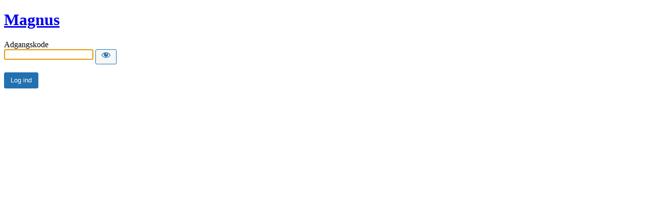

--- FILE ---
content_type: text/html; charset=UTF-8
request_url: http://www.minmagnus.dk/091013?password-protected=login&redirect_to=http%3A%2F%2Fwww.minmagnus.dk%2F091013%2F
body_size: 1419
content:
<!DOCTYPE html>
<html xmlns="http://www.w3.org/1999/xhtml" lang="da-DK">
<head>

<meta http-equiv="Content-Type" content="text/html; charset=UTF-8" />
<title>Magnus</title>

<link rel='stylesheet' id='dashicons-css' href='http://www.minmagnus.dk/wp-includes/css/dashicons.min.css?ver=6.6.2' type='text/css' media='all' />
<link rel='stylesheet' id='buttons-css' href='http://www.minmagnus.dk/wp-includes/css/buttons.min.css?ver=6.6.2' type='text/css' media='all' />
<link rel='stylesheet' id='forms-css' href='http://www.minmagnus.dk/wp-admin/css/forms.min.css?ver=6.6.2' type='text/css' media='all' />
<link rel='stylesheet' id='l10n-css' href='http://www.minmagnus.dk/wp-admin/css/l10n.min.css?ver=6.6.2' type='text/css' media='all' />
<link rel='stylesheet' id='login-css' href='http://www.minmagnus.dk/wp-admin/css/login.min.css?ver=6.6.2' type='text/css' media='all' />

<style media="screen">
#login_error, .login .message, #loginform { margin-bottom: 20px; }
.password-protected-text-below { display: inline-block; text-align: center; margin-top: 30px;}
.password-protected-text-above { text-align: center; margin-bottom: 10px;}
</style>

<meta name='robots' content='max-image-preview:large, noindex, follow' />
		<meta name="viewport" content="width=device-width" />
		
</head>
<body class="login login-password-protected login-action-password-protected-login wp-core-ui">

<div id="login">
	<h1 id="password-protected-logo"><a href="http://www.minmagnus.dk/" title="Magnus">Magnus</a></h1>
	
	
	<form name="loginform" id="loginform" action="http://www.minmagnus.dk/091013?password-protected=login&#038;redirect_to=http%3A%2F%2Fwww.minmagnus.dk%2F091013%2F" method="post">

        <p>
                    </p>

        <!--
		We are removing this field PP-245
             <p>
                <label for="password_protected_pass">Adgangskode</label>
                <input type="password" name="password_protected_pwd" id="password_protected_pass" class="input" value="" size="20" tabindex="20" autocomplete="false" />
            </p>
        -->

        <div class="user-pass-wrap">
            <label for="password_protected_pass">Adgangskode</label>
            <div class="wp-pwd">
                <input id="password_protected_pass" class="input password-input" type="password" name="password_protected_pwd" value="" size="20" autocomplete="false" spellcheck="false" required>
                <button id="pp-hide-show-password" class="button button-secondary hide-if-no-js wp-hide-pw" type="button" data-toggle="0" aria-label="Show password">
                    <span class="dashicons dashicons-visibility" aria-hidden="true"></span>
                </button>
            </div>
        </div>

						
		<p class="submit">
			<input type="submit" name="wp-submit" id="wp-submit" class="button button-primary button-large" value="Log ind" tabindex="100" />
			<input type="hidden" name="password_protected_cookie_test" value="1" />
			<input type="hidden" name="password-protected" value="login" />
			<input type="hidden" name="redirect_to" value="http://www.minmagnus.dk/091013/" />
		</p>

        <div style="display: table;clear: both;"></div>

        <p>
		            </p>

	</form>

	
</div>

<script>
try{document.getElementById('password_protected_pass').focus();}catch(e){}
if(typeof wpOnload=='function')wpOnload();
try{let s=document.getElementById("pp-hide-show-password");s.addEventListener("click",function(e){e.preventDefault();let t=document.getElementById("password_protected_pass");"password"===t.type?(t.type="text",s.innerHTML='<span class="dashicons dashicons-hidden" aria-hidden="true"></span>'):(t.type="password",s.innerHTML='<span class="dashicons dashicons-visibility" aria-hidden="true"></span>')})}catch(e){}
</script>

<script type="text/javascript" id="jetpack-portfolio-theme-supports-js-after">
/* <![CDATA[ */
const jetpack_portfolio_theme_supports = false
/* ]]> */
</script>

<div class="clear"></div>


</body>
</html>
